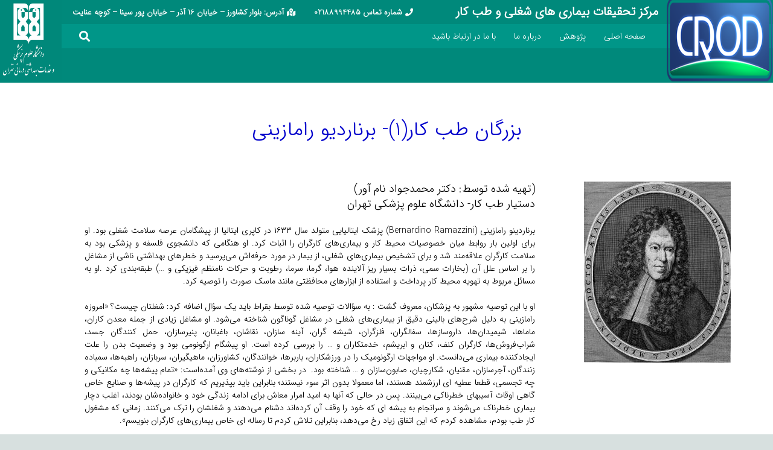

--- FILE ---
content_type: text/css
request_url: https://crod.ir/wp-content/themes/Zephyr/common/css/rtl.min.css?ver=7.13
body_size: 3403
content:
body{direction:rtl;unicode-bidi:embed}th,input,textarea,select{text-align:right}input[type="checkbox"],input[type="radio"]{margin-left:.3rem;margin-right:0}ul,ol{margin-left:0;margin-right:2.5rem}blockquote:before{left:auto;right:0}.rtl .vc_col-xs-offset-0{margin-right:0;margin-left:0}.rtl .vc_col-xs-offset-1{margin-right:8.3333%;margin-left:0}.rtl .vc_col-xs-offset-2{margin-right:16.6666%;margin-left:0}.rtl .vc_col-xs-offset-1\/5{margin-right:20%;margin-left:0}.rtl .vc_col-xs-offset-3{margin-right:25%;margin-left:0}.rtl .vc_col-xs-offset-4{margin-right:33.3333%;margin-left:0}.rtl .vc_col-xs-offset-2\/5{margin-right:40%;margin-left:0}.rtl .vc_col-xs-offset-5{margin-right:41.6666%;margin-left:0}.rtl .vc_col-xs-offset-6{margin-right:50%;margin-left:0}.rtl .vc_col-xs-offset-7{margin-right:58.3333%;margin-left:0}.rtl .vc_col-xs-offset-3\/5{margin-right:60%;margin-left:0}.rtl .vc_col-xs-offset-8{margin-right:66.6666%;margin-left:0}.rtl .vc_col-xs-offset-9{margin-right:75%;margin-left:0}.rtl .vc_col-xs-offset-4\/5{margin-right:80%;margin-left:0}.rtl .vc_col-xs-offset-10{margin-right:83.3333%;margin-left:0}.rtl .vc_col-xs-offset-11{margin-right:91.6666%;margin-left:0}.rtl .vc_col-xs-offset-12{margin-right:100%;margin-left:0}@media (min-width:768px){.rtl .vc_col-sm-offset-0{margin-right:0;margin-left:0}.rtl .vc_col-sm-offset-1{margin-right:8.3333%;margin-left:0}.rtl .vc_col-sm-offset-2{margin-right:16.6666%;margin-left:0}.rtl .vc_col-sm-offset-1\/5{margin-right:20%;margin-left:0}.rtl .vc_col-sm-offset-3{margin-right:25%;margin-left:0}.rtl .vc_col-sm-offset-4{margin-right:33.3333%;margin-left:0}.rtl .vc_col-sm-offset-2\/5{margin-right:40%;margin-left:0}.rtl .vc_col-sm-offset-5{margin-right:41.6666%;margin-left:0}.rtl .vc_col-sm-offset-6{margin-right:50%;margin-left:0}.rtl .vc_col-sm-offset-7{margin-right:58.3333%;margin-left:0}.rtl .vc_col-sm-offset-3\/5{margin-right:60%;margin-left:0}.rtl .vc_col-sm-offset-8{margin-right:66.6666%;margin-left:0}.rtl .vc_col-sm-offset-9{margin-right:75%;margin-left:0}.rtl .vc_col-sm-offset-4\/5{margin-right:80%;margin-left:0}.rtl .vc_col-sm-offset-10{margin-right:83.3333%;margin-left:0}.rtl .vc_col-sm-offset-11{margin-right:91.6666%;margin-left:0}.rtl .vc_col-sm-offset-12{margin-right:100%;margin-left:0}}@media (min-width:992px){.rtl .vc_col-md-offset-0{margin-right:0;margin-left:0}.rtl .vc_col-md-offset-1{margin-right:8.3333%;margin-left:0}.rtl .vc_col-md-offset-2{margin-right:16.6666%;margin-left:0}.rtl .vc_col-md-offset-1\/5{margin-right:20%;margin-left:0}.rtl .vc_col-md-offset-3{margin-right:25%;margin-left:0}.rtl .vc_col-md-offset-4{margin-right:33.3333%;margin-left:0}.rtl .vc_col-md-offset-2\/5{margin-right:40%;margin-left:0}.rtl .vc_col-md-offset-5{margin-right:41.6666%;margin-left:0}.rtl .vc_col-md-offset-6{margin-right:50%;margin-left:0}.rtl .vc_col-md-offset-7{margin-right:58.3333%;margin-left:0}.rtl .vc_col-md-offset-3\/5{margin-right:60%;margin-left:0}.rtl .vc_col-md-offset-8{margin-right:66.6666%;margin-left:0}.rtl .vc_col-md-offset-9{margin-right:75%;margin-left:0}.rtl .vc_col-md-offset-4\/5{margin-right:80%;margin-left:0}.rtl .vc_col-md-offset-10{margin-right:83.3333%;margin-left:0}.rtl .vc_col-md-offset-11{margin-right:91.6666%;margin-left:0}.rtl .vc_col-md-offset-12{margin-right:100%;margin-left:0}}@media (min-width:1200px){.rtl .vc_col-lg-offset-0{margin-right:0;margin-left:0}.rtl .vc_col-lg-offset-1{margin-right:8.3333%;margin-left:0}.rtl .vc_col-lg-offset-2{margin-right:16.6666%;margin-left:0}.rtl .vc_col-lg-offset-1\/5{margin-right:20%;margin-left:0}.rtl .vc_col-lg-offset-3{margin-right:25%;margin-left:0}.rtl .vc_col-lg-offset-4{margin-right:33.3333%;margin-left:0}.rtl .vc_col-lg-offset-2\/5{margin-right:40%;margin-left:0}.rtl .vc_col-lg-offset-5{margin-right:41.6666%;margin-left:0}.rtl .vc_col-lg-offset-6{margin-right:50%;margin-left:0}.rtl .vc_col-lg-offset-7{margin-right:58.3333%;margin-left:0}.rtl .vc_col-lg-offset-3\/5{margin-right:60%;margin-left:0}.rtl .vc_col-lg-offset-8{margin-right:66.6666%;margin-left:0}.rtl .vc_col-lg-offset-9{margin-right:75%;margin-left:0}.rtl .vc_col-lg-offset-4\/5{margin-right:80%;margin-left:0}.rtl .vc_col-lg-offset-10{margin-right:83.3333%;margin-left:0}.rtl .vc_col-lg-offset-11{margin-right:91.6666%;margin-left:0}.rtl .vc_col-lg-offset-12{margin-right:100%;margin-left:0}}.header_hor .l-subheader-cell.at_left>*{margin-left:1.4rem;margin-right:0}.header_hor .l-subheader-cell.at_right>*{margin-left:0;margin-right:1.4rem}.w-hwrapper.align_left>*{margin-left:1.2rem;margin-right:0}.w-hwrapper.align_left>*:last-child{margin-left:0}.w-hwrapper.align_right>*{margin-left:0;margin-right:1.2rem}.w-hwrapper.align_right>*:first-child{margin-right:0}.l-header:before{left:auto;right:-100%}i+.w-text-value{margin-left:0;margin-right:.4em}.w-dropdown-h{text-align:right}.w-dropdown-item{padding:0 1em 0 2.2em}.w-dropdown-item i,.w-dropdown-item img{margin-left:.5em;margin-right:0}.w-dropdown-current .w-dropdown-item:after{left:.8em;right:auto}.w-nav.type_desktop .w-nav-list.level_2{text-align:right;right:0;left:auto}.w-nav.type_desktop .w-nav-list.level_3,.w-nav.type_desktop .w-nav-list.level_4{left:auto;right:100%}.w-nav.type_desktop .w-nav-anchor.level_1 .w-nav-arrow:before{margin-left:0;margin-right:.4em}.w-nav.type_desktop .menu-item-has-children>.w-nav-anchor:not(.level_1) .w-nav-title{padding-left:2em;padding-right:0}.w-nav.type_desktop .menu-item-has-children>.w-nav-anchor:not(.level_1) .w-nav-arrow{left:0;right:auto}.w-nav.type_desktop .w-nav-list.level_2 .w-nav-arrow:before{content:'\f104'}.l-subheader-cell.at_left .w-nav:first-child .w-nav-control{margin-left:0;margin-right:-.8rem}.header_hor .l-subheader-cell.at_right .w-nav:last-child .w-nav-control{margin-left:-.8rem;margin-right:0}.w-nav.type_mobile.m_align_center .menu-item-has-children>.w-nav-anchor .w-nav-arrow{margin-left:0;margin-right:.4em}.w-nav-control>*+*{margin-left:0;margin-right:.5rem}.w-menu .sub-menu{margin-left:0;margin-right:1em}.header_hor .l-subheader-cell.at_left .w-search:not(.layout_simple):first-child{margin-left:0;margin-right:-.5em}.header_hor .l-subheader-cell.at_right .w-search:not(.layout_simple):last-child{margin-left:-.5em;margin-right:0}.w-search-close{left:0;right:auto}.w-search.layout_simple input,.w-search.layout_modern input{padding-left:2.8em}.w-search.layout_simple button{left:0;right:auto}.w-search.layout_fullwidth input{padding:0 1.5rem 0 3rem}.w-search.layout_fullwidth .w-search-close{padding-left:1.5rem;padding-right:0}.widget_search input[type="search"]{padding-left:2.8em}.widget_search input[type="submit"],.widget_search form:after{left:0;right:auto}.w-btn-wrapper.align_left{margin-left:.6rem;margin-right:0}.w-btn-wrapper.align_right{float:left;margin-left:0;margin-right:.6rem}.w-actionbox.controls_right{text-align:right}.w-actionbox.controls_right .w-actionbox-controls{text-align:left}.w-actionbox.controls_right .w-actionbox-controls{padding-left:0;padding-right:2rem}.w-actionbox.controls_right .w-btn{margin-left:0;margin-right:1rem}.post_author.avapos_left .post-author-ava{margin-left:.25em;margin-right:0}.w-comments .children{padding-left:0;padding-right:2rem;border-left:none;border-right:1px dashed}img~.w-comments-item-author,img~.w-comments-item-date{margin-left:0;margin-right:60px}.comment-reply-title small{margin-left:0;margin-right:.3rem}.l-main .w-contacts-item:before{margin-left:1rem;margin-right:0}.l-header .w-contacts-item:before,.l-footer .w-contacts-item:before{left:auto;right:0}.l-header .w-contacts-item-value,.l-footer .w-contacts-item-value{margin-left:0;margin-right:2rem}.w-form-row.for_select select{padding-left:2.8em}.w-form-row.for_select .w-form-row-field:after{left:0;right:auto}.w-form-checkbox,.w-form-radio{margin-left:.4em;margin-right:0}.w-form-row.move_label .w-form-row-label{right:0;transform-origin:top right}.w-form-row-link{margin-left:.8rem;margin-right:0}.w-form-row-label{text-align:right}.w-form-row.for_captcha .w-form-row-label span{display:inline-block}.w-profile-name,.w-profile-link.for_logout{margin-left:0;margin-right:76px}.w-hwrapper.align_justify>*{margin-left:1.2rem;margin-right:0}.w-hwrapper.align_justify>*:last-child{margin-left:0}.w-grid .w-hwrapper.align_left,.w-grid .w-vwrapper.align_left{text-align:right}.w-grid .w-hwrapper.align_right,.w-grid .w-vwrapper.align_right{text-align:left}.w-post-elm:not(.type_icon)>i{margin-left:.4em;margin-right:0}.w-post-elm-before{display:inline-block}.grid_arrow_bottom:after{left:auto;right:3.75rem}.w-filter.active .w-filter-opener span:after{margin-left:0;margin-right:.3em}.w-filter-list-title{padding-left:3rem;padding-right:0}.w-filter-list-closer{left:0;right:auto}.w-filter-item-value.depth_2{margin-left:0;margin-right:1em}.w-filter-item-value.depth_3{margin-left:0;margin-right:2em}.w-filter-item-value.depth_4{margin-left:0;margin-right:3em}.w-filter-item-value.depth_4{margin-left:0;margin-right:4em}.w-filter-item-value-amount{margin-left:0;margin-right:.5em}.w-filter input.w-filter-item-value-input.type_max{margin-left:0;margin-right:4%}.w-filter.layout_ver .w-filter-item-title,.w-filter.state_mobile.layout_hor .w-filter-item-title{margin:0 0 .5em .8em}.w-filter.state_desktop.layout_hor .w-filter-item-reset{left:0;right:auto}body .w-filter-item[data-ui_type="dropdown"] .w-filter-item-values>select,body .w-filter.state_desktop.style_drop_default .w-filter-item-title{padding-left:2.8em}.w-filter-item[data-ui_type="dropdown"] .w-filter-item-values:after,.w-filter.state_desktop.style_drop_default .w-filter-item:not(.has_value) .w-filter-item-title:after{left:0;right:auto!important}.w-filter.state_desktop.layout_hor .w-filter-item[data-ui_type="dropdown"] .w-filter-item-values:after{left:1em}.w-filter.state_desktop.style_drop_default .w-filter-item-reset{left:.5em;right:auto}.w-filter.state_desktop.style_drop_trendy .w-filter-item-title:after{margin-left:0;margin-right:.5em}.w-filter.state_desktop[class*="style_switch_"]:not(.items_1) .w-filter-item{margin:0 0 .5em 1.5em}.w-filter.state_desktop[class*="style_switch_"] .w-filter-item-title{margin-left:1em;margin-right:0}.w-iconbox.iconpos_left{text-align:right}.w-iconbox.iconpos_left .w-iconbox-icon{margin-right:0;margin-left:1.5rem;margin-left:calc(15px + .2em)}.w-map .gm-style-iw+div{left:12px!important;right:auto!important}.w-message{text-align:right}.w-message.with_icon .w-message-body{padding-left:1.5rem;padding-right:0!important}.w-message.with_close .w-message-body{padding-left:0;padding-right:1.5rem}.w-order>label{margin-left:.6em;margin-right:0}.w-order-select>select{padding-left:2.8em}.w-order-select:after{left:0;right:auto}.w-pricing-item-h{border-width:1px 1px 1px 0}.w-pricing-item:first-child .w-pricing-item-h{border-radius:0 .6rem .6rem 0}.w-pricing-item:last-child .w-pricing-item-h{border-radius:.6rem 0 0 .6rem;border-left-width:1px}.w-pricing-item.type_featured .w-pricing-item-h{border-width:0}.w-pricing-item.type_featured+.w-pricing-item .w-pricing-item-h{border-right-width:0}.w-pricing-item.type_featured+.w-pricing-item:last-child .w-pricing-item-h{border-left-width:1px}.w-progbar.style_1 .w-progbar-title-count{text-align:left}.w-progbar.style_2 .w-progbar-title-text{display:inline-block;vertical-align:top;margin-left:.3rem;margin-right:0}.w-progbar.style_3 .w-progbar-title{padding-left:1.5rem;padding-right:0}.w-progbar.style_3 .w-progbar-bar-count{left:-1.75rem;right:auto}.w-progbar.style_4 .w-progbar-bar-count{left:-1.5rem;right:auto}.w-progbar.style_5 .w-progbar-title-text{padding-left:1.5rem;padding-right:0}.w-progbar.style_5 .w-progbar-title-count{text-align:left}.w-separator-text i{margin-left:.4em;margin-right:0}.w-sharing-count{margin-left:0;margin-right:.5em}.w-sharing.type_simple .w-sharing-item{border-width:0 0 0 1px}.w-sharing.type_simple .w-sharing-item:first-child{padding-left:1em;padding-right:0}.w-sharing.type_simple .w-sharing-item:last-child{padding-left:0;padding-right:1em}.w-tabs-item.with_icon i+.w-tabs-item-title,.w-tabs-item.with_icon .w-tabs-item-title+i{margin-left:0;margin-right:.6em}.w-tabs-section.with_icon i+.w-tabs-section-title,.w-tabs-section.with_icon .w-tabs-section-title+i{margin-left:0;margin-right:.6em}.w-tabs.accordion.title_center .w-tabs-section-control{margin:0 .5em 0 0}.w-tabs.iconpos_right .with_icon .w-tabs-section-title{max-width:calc(100% - 2.5rem)}.w-tabs.layout_ver .w-tabs-list,.w-tabs.layout_ver .w-tabs-section{direction:rtl!important}.w-post-elm.post_navigation{flex-direction:row-reverse}.post_navigation.layout_sided .order_first{flex-direction:row-reverse}.post_navigation.layout_sided .order_second{flex-direction:row}.pagination .page-numbers.prev:after{content:'\f105';padding-left:.2rem;padding-right:0}.pagination .page-numbers.next:after{content:'\f104';padding-left:0;padding-right:.2rem}.l-main .widget_nav_menu .sub-menu>.menu-item a{padding-left:0;padding-right:2.4rem}.l-main .widget_nav_menu .sub-menu .sub-menu>.menu-item a{padding-left:0;padding-right:3.6rem}#wp-calendar td#prev{text-align:right;padding-left:0;padding-right:.7rem}#wp-calendar td#next{text-align:left;padding-left:.7rem;padding-right:0}.wp-caption.alignleft{margin-right:2.5rem;margin-left:-10px}.wp-caption.alignright{margin-left:2rem;margin-right:0}.owl-carousel.navpos_outside .owl-prev{left:100%;right:auto}.owl-carousel.navpos_outside .owl-next{left:auto;right:100%}.owl-carousel.navpos_inside .owl-prev{left:auto;right:0}.owl-carousel.navpos_inside .owl-next{left:0;right:auto}.owl-prev:after{content:'\f105';padding-left:.2rem;padding-right:0}.owl-next:after{content:'\f104';padding-left:0;padding-right:.2rem}.mfp-arrow.mfp-arrow-left{left:auto;right:0}.mfp-arrow.mfp-arrow-left:before{content:'\f105'}.mfp-arrow.mfp-arrow-right{left:0;right:auto}.mfp-arrow.mfp-arrow-right:before{content:'\f104'}img.iclflag,img.wpml-ls-flag{margin-left:.4rem;margin-right:0}.wpml-ls-legacy-dropdown a,.wpml-ls-legacy-dropdown-click a{padding:0 .8rem 0 2.8rem}.wpml-ls-item-toggle:before{left:.8rem;right:auto}.wpcf7-form{direction:rtl;text-align:right}span.wpcf7-list-item{margin:0 0 0 1.5rem}div.wpcf7 img.ajax-loader{margin-left:0;margin-right:1rem}.flickr_badge_image{float:right}.vc_chart .vc_chart-legend span{margin-left:.3rem;margin-right:0}@media (min-width:768px){.vc_chart ul.vc_chart-legend li{margin-left:0;margin-right:2rem}}.dataTables_length{float:right}.dataTables_filter{float:left}.dataTables_wrapper label input{margin-left:0;margin-right:.7rem}.dataTables_info{float:right}.dataTables_paginate{float:left}.dataTables_paginate a{margin-left:0;margin-right:.7rem}.paging_simple .paginate_button.previous:before{content:'\f054';margin-left:.4rem;margin-right:0}.paging_simple .paginate_button.next:after{content:'\f053';margin-left:0;margin-right:.4rem}.tablepress .sorting_asc:after,.tablepress .sorting_desc:after{margin-left:-1.2rem;margin-right:.4rem}.w-cart-notification,.w-cart-dropdown{text-align:right}.w-cart-quantity{left:0;right:auto}.l-subheader-cell.at_right .w-cart-notification,.l-subheader-cell.at_right .w-cart-dropdown{left:0;right:auto}.w-nav.type_desktop.dropdown_mdesign .w-nav-list:not(.level_1),.l-subheader-cell.at_left .w-cart.dropdown_mdesign .w-cart-dropdown,.l-subheader-cell.at_left .w-cart.dropdown_mdesign .w-cart-notification{transform-origin:100% 0}.l-subheader-cell.at_center .w-cart.dropdown_mdesign .w-cart-dropdown,.l-subheader-cell.at_center .w-cart.dropdown_mdesign .w-cart-notification,.l-subheader-cell.at_right .w-cart.dropdown_mdesign .w-cart-dropdown,.l-subheader-cell.at_right .w-cart.dropdown_mdesign .w-cart-notification{transform-origin:0 0}.woocommerce-ordering select,.woocommerce-select select{padding-left:2.8em}.woocommerce-ordering:after,.woocommerce-select:after,.select2-selection__arrow:after{left:0;right:auto}.select2-selection--single{padding-left:2.8em}.select2-selection__clear,.select2-selection__choice__remove{margin-left:0;margin-right:-.5em}.woocommerce .col2-set .col-1{float:right}.woocommerce .col2-set .col-2{float:left}.woocommerce-message .button,.woocommerce-error .button,.woocommerce-info .button{float:left;margin:-.2rem 1rem -.2rem 0}.woocommerce .star-rating{text-align:right}.woocommerce .star-rating:before{left:auto;right:0}.woocommerce .shop_table th:last-child,.woocommerce .shop_table td:last-child{text-align:left}.woocommerce .form-row-first{float:right}.woocommerce .form-row-last{float:left}.woocommerce .form-row label.inline{margin:.6rem .6rem 0 0}.woocommerce .form-row .input-checkbox{margin:-2px 0 0 .3rem}.woocommerce .login .clear+.form-row,.woocommerce-account .login .form-row:nth-child(3){float:right}.woocommerce .login .lost_password{float:left}.woocommerce .quantity .plus,.woocommerce .quantity .minus{float:right}.woocommerce .quantity .minus{border-radius:0 .3rem .3rem 0}.woocommerce .quantity .plus{border-radius:.3rem 0 0 .3rem}.woocommerce-products-header,.woocommerce-result-count{margin-left:1rem;margin-right:0}.woocommerce .l-section.for_shop .woocommerce-ordering{float:left}.woocommerce .l-section.for_shop .onsale{left:auto;right:.6rem}.woocommerce .products .button{margin-left:.6rem;margin-right:0}.woocommerce div.product .summary{float:left}.woocommerce div.product .images{float:right}.woocommerce-product-gallery__trigger{left:0;right:auto}.woocommerce-product-gallery .flex-viewport{direction:ltr}.woocommerce-product-rating .star-rating{float:right;margin:1px 0 0 .3rem}.woocommerce .cart .reset_variations{left:auto;right:100%}.woocommerce-variation-price,.woocommerce-variation-availability{margin-left:1rem;margin-right:0}.woocommerce-grouped-product-list-item__price{text-align:left}.woocommerce .product_meta>span{padding-left:.3rem;padding-right:0}.woocommerce div.product .social iframe{float:right}.woocommerce .commentlist img.avatar{left:auto;right:0}.woocommerce .commentlist .comment-text{margin-left:0;margin-right:5rem}.woocommerce .commentlist .comment-text .star-rating{float:left;margin-left:0;margin-right:1rem}.woocommerce p.comment-form-rating{float:right}.woocommerce .stars a{float:right}.woocommerce .shop_table td .button{margin-left:0;margin-right:.3rem}.woocommerce .product-name .variation dd{margin-left:.3rem;margin-right:0}.woocommerce .shop_table.cart .product-price{text-align:left}.woocommerce .shop_table.cart .product-subtotal{text-align:left;padding-left:0;padding-right:1rem}.woocommerce .actions .coupon{margin:0 0 .6rem .6rem}.woocommerce .cart-collaterals{float:left}.woocommerce .cart_totals{text-align:left}.woocommerce .cart_totals th{padding-left:1rem;padding-right:0}.woocommerce .shipping-calculator-form{text-align:right}.us-woo-cart_compact .woocommerce .shop_table.cart,.woocommerce-checkout #customer_details{float:right}.woocommerce-checkout #order_review_heading,.woocommerce-checkout #order_review{float:left}.woocommerce #payment .payment_methods li>label:before{margin-left:.3rem;margin-right:0}.woocommerce #payment .payment_methods .about_paypal{margin-left:0;margin-right:.6rem}.wc-credit-card-form-card-number{background-position:left .4rem center}.woocommerce ul.order_details{margin-right:0}.woocommerce ul.order_details li{margin-left:2rem;margin-right:0;padding-left:2rem;padding-right:0;border-left:1px dashed;border-right:none}.woocommerce ul.order_details li:last-child{margin-left:0;padding-left:0}.woocommerce-Address h3{margin-left:1rem;margin-right:0}.woocommerce-MyAccount-navigation{float:right}.woocommerce-MyAccount-navigation li{padding-left:0;padding-right:1.8rem}.woocommerce-MyAccount-navigation li:before{left:auto;right:0}.woocommerce-MyAccount-content{float:left}.woocommerce ul.product_list_widget li img{float:right;margin-left:.5rem;margin-right:0}.widget.widget_shopping_cart .remove{left:0;right:auto}.widget.widget_shopping_cart .remove+a{padding-left:1.3rem;padding-right:0}.widget_product_search button,.widget_product_search form:after{left:0;right:auto}.widget_product_search input[type="search"]{padding-left:2.8em}.widget_product_categories li span{display:inline-block;vertical-align:top}.widget_product_categories ul.children{margin-left:0;margin-right:1.2rem}.widget_layered_nav li a{padding-left:0;padding-right:1.5rem}.widget_layered_nav li a:before{left:auto;right:0}.widget_layered_nav_filters li{margin-left:.8em;margin-right:0}.widget_price_filter .price_slider_amount{text-align:left}.widget_price_filter .price_slider_amount .button{float:right;margin-left:.5rem;margin-right:0}.woocommerce #coupons_list{float:right}.us-woo-cart_compact .woocommerce #coupons_list{float:left}